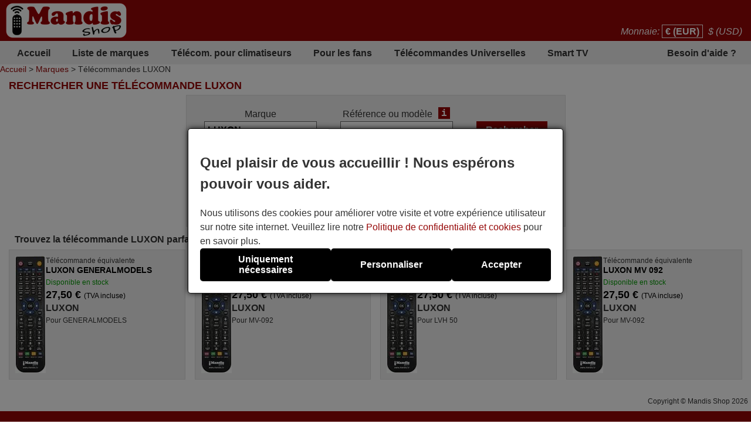

--- FILE ---
content_type: text/html; charset=UTF-8
request_url: https://tout-telecommandes.fr/fr/LUXON/trouver/?PHPSESSID=6t6k62u4k9hnm5itp7hmvvnvn5
body_size: 10437
content:
<!DOCTYPE html><html lang="fr"><head><link rel="preconnect" href="https://www.googletagmanager.com" crossorigin><link rel="preload" href="https://www.googletagmanager.com/gtm.js?id=GTM-W3B3FPF" crossorigin as="script"><link rel="preload" href="https://www.googletagmanager.com/gtag/js?id=G-WKW37VLE4J&l=dataLayer&cx=c" crossorigin as="script"><link href="https://tout-telecommandes.fr/css/estils-2-basic-noPagSpeed.css" rel="preload" as="style"><title>Rechercher une t&eacute;l&eacute;commande LUXON</title><meta http-equiv="Content-Type" content="text/html; charset=UTF-8"><META http-equiv="cache-control" content="public"><META name="keywords" content=""><META name="description" content="Rechercher une t&eacute;l&eacute;commande LUXON. Vente de t&eacute;l&eacute;commandes en ligne"><meta name=viewport content="width=device-width, initial-scale=1"><META name="ROBOTS" content="ALL, INDEX"><meta property="og:title" content="Rechercher une t&eacute;l&eacute;commande LUXON"><meta property="og:type" content="website"><meta property="og:image" content="https://tout-telecommandes.fr/images/mandis.png"><meta property="og:url" content="https://tout-telecommandes.fr/fr/LUXON/trouver/"><meta property="og:site_name" content="Mandis Shop"><meta property="og:description" content="Rechercher une t&eacute;l&eacute;commande LUXON. Vente de t&eacute;l&eacute;commandes en ligne"><meta http-equiv="X-UA-Compatible" content="IE=edge"><link type="image/x-icon" rel="SHORTCUT ICON" href="https://tout-telecommandes.fr/favicon.ico"><link rel="alternate" href="https://mandos-a-distancia.es/ca/LUXON/cercar/" hreflang="ca-ES"><link rel="alternate" href="https://mandos-a-distancia.es/es/LUXON/buscar/" hreflang="es"><link rel="alternate" href="https://mandos-a-distancia.es/en/LUXON/find/" hreflang="en-ES"><link rel="alternate" href="https://mandisremotes.com/fr/LUXON/trouver/" hreflang="fr-US"><link rel="alternate" href="https://mandisremotes.com/en/LUXON/find/" hreflang="en"><link rel="alternate" href="https://mandisremotes.com/es/LUXON/buscar/" hreflang="es-US"><link rel="alternate" href="https://all-remote-controls.co.uk/en/LUXON/find/" hreflang="en-GB"><link rel="alternate" href="https://tout-telecommandes.fr/fr/LUXON/trouver/?PHPSESSID=6t6k62u4k9hnm5itp7hmvvnvn5" hreflang="fr"><link rel="alternate" href="https://telecommandes-mandis.be/fr/LUXON/trouver/" hreflang="fr-BE"><link rel="alternate" href="https://telecommandes-mandis.be/en/LUXON/find/" hreflang="en-BE"><link rel="alternate" href="https://mandis.cat/ca/LUXON/cercar/" hreflang="ca"><link rel="alternate" href="https://alle-fernbedienungen.de/de/LUXON/suchen/" hreflang="de"><link rel="alternate" href="https://alle-fernbedienungen.de/en/LUXON/find/" hreflang="en-DE"><link rel="alternate" href="https://controleremoto.pt/pt/LUXON/pesquisar/" hreflang="pt"><link rel="alternate" href="https://tutti-i-telecomandi.it/it/LUXON/cercare/" hreflang="it"><link rel="alternate" href="https://mandisshop.ie/en/LUXON/find/" hreflang="en-IE"><link rel="alternate" href="https://all-remote-controls.nl/de/LUXON/suchen/" hreflang="de-NL"><link rel="alternate" href="https://all-remote-controls.nl/fr/LUXON/trouver/" hreflang="fr-NL"><link rel="alternate" href="https://all-remote-controls.nl/en/LUXON/find/" hreflang="en-NL"><link rel="alternate" href="https://remote-controls.ch/it/LUXON/cercare/" hreflang="it-CH"><link rel="alternate" href="https://remote-controls.ch/de/LUXON/suchen/" hreflang="de-CH"><link rel="alternate" href="https://remote-controls.ch/fr/LUXON/trouver/" hreflang="fr-CH"><link rel="alternate" href="https://remote-controls.ch/en/LUXON/find/" hreflang="en-CH"><link rel="alternate" href="https://remotecontrols.at/de/LUXON/suchen/" hreflang="de-AT"><link rel="alternate" href="https://remotecontrols.at/en/LUXON/find/" hreflang="en-AT"><link rel="alternate" href="https://remotecontrols.dk/de/LUXON/suchen/" hreflang="de-DK"><link rel="alternate" href="https://remotecontrols.dk/en/LUXON/find/" hreflang="en-DK"><link rel="alternate" href="https://all-remotes.online/en/LUXON/find/" hreflang="en-AU"><link rel="canonical" href="https://tout-telecommandes.fr/fr/LUXON/trouver/"><script>eval(function(p,a,c,k,e,d){e=function(c){return(c<a?'':e(parseInt(c/a)))+((c=c%a)>35?String.fromCharCode(c+29):c.toString(36))};if(!''.replace(/^/,String)){while(c--){d[e(c)]=k[c]||e(c)}k=[function(e){return d[e]}];e=function(){return'\\w+'};c=1};while(c--){if(k[c]){p=p.replace(new RegExp('\\b'+e(c)+'\\b','g'),k[c])}}return p}('4 2j(d,p,o){6(!d||!p||!o){7 13}6(d.15){d.15(p,o,{2i:C});7 C}g 6(d.14){3 r=d.14("2h"+p,o);7 r}g{7 13}}4 2g(12,E,n,D){3 b=5.11("Z");b.m("E",E);6(n){b.m("n",n)}6(D){b.m("D",C)}b.m("e",12);5.10("2f")[0].2e(b)}4 2d(B,Y){"2c 2b";3 8=t.5.11("2a");3 A=t.5.10("Z")[0];8.29="28";8.B=B;8.X="27 x";8.26=Y||4(){};A.25.23(8,A);22(4(){8.X="f"});7 8}4 S(9,V,z){6(z){3 l=21 20();l.1Z(l.1Y()+(z*24*W*W*1X));3 k="; k="+l.1W()}g 3 k="";5.U=9+"="+V+k+"; 1V=/"}4 1U(9){3 w=9+"=";3 y=5.U.1T(\';\');1S(3 i=0;i<y.j;i++){3 c=y[i];1R(c.1Q(0)==\' \')c=c.T(1,c.j);6(c.1P(w)==0)7 c.T(w.j,c.j)}7 1O}4 1N(9){S(9,"",-1)}4 1M(R){7 5.1L(R)}1K 4 1J(h){h.1I(\'1H\');u P={1G:"1F"};Q e=h.e;Q v=O 1E(e,P);6(v.1D===1C){u N=O v.1B();u M=1A.1z(N);h.e=M}g{}}1y(t.I.1x){2"H-a-G.F":2"1w.1v":2"f-s-q.1u.1t":2"1s-L.1r":2"L-K.1q":2"K.1p":2"1o-1n.1m":2"1l.1k":2"1j-i-1i.1h":2"1g.1f":2"f-s-q.1e":2"s-q.1d":2"J.1c":2"J.1b":2"f-1a.19":18;17:5.I="16://H-a-G.F/"}',62,144,'||case|var|function|document|if|return|ss|name||fileref||obj|src|all|else|tthis||length|expires|date|setAttribute|canvas|fn|evType|controls||remote|window|const|res|nameEQ||ca|days|ref|href|true|defer|type|es|distancia|mandos|location|remotecontrols|mandis|telecommandes|imageObjectURL|imageBlob|await|options|let|id|setCookie|substring|cookie|value|60|media|callback|script|getElementsByTagName|createElement|filename|false|attachEvent|addEventListener|https|default|break|online|remotes|dk|at|ch|nl|ie|mandisshop|it|telecomandi|tutti|pt|controleremoto|de|fernbedienungen|alle|cat|be|fr|tout|uk|co|com|mandisremotes|host|switch|createObjectURL|URL|blob|200|status|fetch|GET|method|onerror|removeAttribute|reloadImg|async|getElementById|_get|delCookie|null|indexOf|charAt|while|for|split|getCookie|path|toGMTString|1000|getTime|setTime|Date|new|setTimeout|insertBefore||parentNode|onload|only|stylesheet|rel|link|strict|use|loadcss|appendChild|head|loadjs|on|passive|addEvent'.split('|'),0,{}))</script><script type='text/javascript' async src='https://tout-telecommandes.fr/js/gral--load-V_2.JS.pagespeed.ce.tfSyuUKRZd.js'></script><link type="text/css" href="https://tout-telecommandes.fr/css/estils-2-basic-noPagSpeed.css" rel="stylesheet"><script>        /*<script>*/
        function update_gtag(a1, a2, a3, a4, a5, a6, a7, tp = 'update') {
           gtag("consent",tp, {
            "ad_storage":a1?"granted":"denied",
            "analytics_storage":a2?"granted":"denied",
            "personalization_storage":a3?"granted":"denied",                    
            "functionality_storage":a4 ? "granted":"denied",
            "security_storage":a5?"granted":"denied",  
            "ad_user_data":a6?"granted":"denied",
            "ad_personalization":a7?"granted":"denied"
           });
        }
        window.dataLayer = window.dataLayer || [];
        function gtag(){dataLayer.push(arguments);}
        // Si l'usuari ja ha donat o rebutjat el seu consentiment, no cal demanar-lo
        if(localStorage.getItem("consent") == "granted") {
            update_gtag(1,1,1,1,1,1,1);
        }
        // Si l'usuari ha configurat el consentiment a la seva configuració de cookies
        if(localStorage.getItem("consent") == "configured") {
            update_gtag(
                localStorage.getItem("ad_storage") == "granted",
                localStorage.getItem("analytics_storage") == "granted",
                localStorage.getItem("personalization_storage") == "granted",
                localStorage.getItem("functionality_storage") == "granted",
                localStorage.getItem("security_storage") == "granted",
                localStorage.getItem("ad_user_data") == "granted",
                localStorage.getItem("ad_personalization") == "granted"
            );
        }
        // Si l'usuari no ha pres cap decisió, es demana el consentiment
        if (localStorage.getItem("consent") == null) {
            update_gtag(0,0,0,0,0,0,0,'default');
            // Esborrar les cookie c_saved
            document.cookie = "mandos_c_saved=; expires=Thu, 01 Jan 1970 00:00:00 UTC; path=/;";
        }        /*<script>*/
        function saveSaved(){
           // Desar una cookie (c_saved = 1) 
           document.cookie = "mandos_c_saved=1; expires=Fri, 31 Dec 9999 23:59:59 GMT; path=/";
        }
        function cookies_hide(){
            // Eliminar el popup de consentiment
            if(o=_get("consentPopup")) {
                o.remove();
            }
            if(o=_get("consentPopupBg")) {
                o.remove();
            }
            if(o=_get("configConsentPopup")) {
                o.remove();
            }
            if(o=_get("configConsentPopupBg")) {
                o.remove();
            }
        }
        function grantConsent() {
            update_gtag(1,1,1,1,1,1);
            cookies_hide();
            // Desar la decisió de l'usuari 
            localStorage.setItem("consent","granted");
            saveSaved();
        }
        function saveNecess() {
            saveConfig2(0,0,1);
            saveSaved();
            cookies_hide();
        }
        function svcnf(a1,a2,a3,a4,a5,a6,a7){
            localStorage.setItem("consent","configured");
            localStorage.setItem("ad_storage",a1?"granted":"denied");
            localStorage.setItem("analytics_storage",a2?"granted":"denied");
            localStorage.setItem("personalization_storage",a3?"granted":"denied");
            localStorage.setItem("functionality_storage",a4?"granted":"denied");
            localStorage.setItem("security_storage",a5?"granted":"denied");
            localStorage.setItem("ad_user_data",a6?"granted":"denied");
            localStorage.setItem("ad_personalization",a7?"granted":"denied");
        }
        function saveConfig() {
            saveConfig2(_get("pref").checked, _get("marquet").checked, _get("necess").checked);
            saveSaved();
            cookies_hide();
        }
        function saveConfig2(b1,b2,b3) {
            var a1=a2=a3=a4=a5=a6=a7=0;
            if(b1) {
                a3=a5=a7=1;
            }       
            if(b2) {
                a2=1
            }
            if(b3) {
                a1=a4=a6=1;
            }
            svcnf(a1,a2,a3,a4,a5,a6,a7);
            update_gtag(a1,a2,a3,a4,a5,a6,a7);
        }
        // Funció per mostrar el popup de configuració de cookies
        function showConfigPopUp() {
            var popup = document.createElement("div");
            popup.id = "configConsentPopup";
            popup.style.position = "fixed";
            popup.innerHTML = 
            `<div>
                <h2>Param&egrave;tres des cookies</h2>
                <p>Vous pouvez maintenant g&eacute;rer vos pr&eacute;f&eacute;rences en mati&egrave;re de cookies selon vos besoins et attentes. Vous pouvez choisir les cat&eacute;gories de cookies &agrave; activer : des cookies strictement n&eacute;cessaires au bon fonctionnement et &agrave; la s&eacute;curit&eacute; du site, jusqu&rsquo;&agrave; ceux qui permettent de personnaliser votre exp&eacute;rience de navigation, de m&eacute;moriser vos pr&eacute;f&eacute;rences ou de vous proposer des contenus et publicit&eacute;s adapt&eacute;s &agrave; vos centres d&rsquo;int&eacute;r&ecirc;t. Vous avez le contr&ocirc;le total sur l&rsquo;utilisation des cookies.</p>
                <div id="configBtns">
                    <button class="blauCook" onclick="grantConsent();">Tout autoriser</button>
                    <button class="blauCook" onclick="saveNecess();">Uniquement n&eacute;cessaires</button>
                </div>
                <div id="configOptions">
                    <label><input type="checkbox" id="pref" checked> Pr&eacute;f&eacute;rences</label>
                    <div>Les cookies de pr&eacute;f&eacute;rences permettent au site web de m&eacute;moriser des informations qui modifient son comportement ou son apparence, comme la langue ou la r&eacute;gion pr&eacute;f&eacute;r&eacute;e de l&rsquo;utilisateur. Ils peuvent aussi servir &agrave; offrir une exp&eacute;rience plus personnalis&eacute;e et adapt&eacute;e.</div>
                    <label><input type="checkbox" id="marquet" checked> Marketing</label>
                    <div>Les cookies marketing sont utilis&eacute;s pour suivre l&rsquo;activit&eacute; des utilisateurs et afficher des publicit&eacute;s pertinentes en fonction de leurs int&eacute;r&ecirc;ts. Ils aident &agrave; mesurer l&rsquo;efficacit&eacute; des campagnes publicitaires et permettent de proposer un contenu personnalis&eacute;. Sans eux, les publicit&eacute;s peuvent &ecirc;tre moins pertinentes ou r&eacute;p&eacute;titives.</div>
                    <label><input type="checkbox" id="necess" checked > Fonctionnelles et n&eacute;cessaires</label>
                    <div>Les cookies n&eacute;cessaires permettent le fonctionnement essentiel et s&eacute;curis&eacute; du site web. Elles incluent des fonctionnalit&eacute;s de base garantissant le bon fonctionnement du site et, dans certains cas, sont indispensables pour fournir les services demand&eacute;s par l&rsquo;utilisateur, ainsi que pour suivre ses achats ou autres actions importantes.</div>
                </div>
            </div>
                <button class="blauCook blanc" id="saveConfBtn">Enregistrer les param&egrave;tres</button>
            `;
            document.body.appendChild(popup);
            var bg = document.createElement("div");
            bg.id = "configConsentPopupBg";
            bg.style.pointerEvents = "auto";
            document.body.appendChild(bg);
            // Event per desar la configuració de cookies
            _get("saveConfBtn").addEventListener("click", function() {
                saveConfig();
            });
            // Tancar popup consentPopup
            _get("consentPopup").remove();
            _get("consentPopupBg").remove();
        }
        // Crea un popup amb el missatge i els botons d'acceptar i rebutjar
        // El popup es mostra quan es carrega la pàgina
        // Al fons del popup hi ha un fons negre amb opacitat
        function showConsentPopup() {
            var popup = document.createElement("div");
            popup.id = "consentPopup";
            popup.innerHTML = `
            <div>
                <h2><b>Quel plaisir de vous accueillir ! Nous espérons pouvoir vous aider.</b></h2>
                Nous utilisons des cookies pour am&eacute;liorer votre visite et votre exp&eacute;rience utilisateur sur notre site internet. Veuillez lire notre <a class="txt" href="https://tout-telecommandes.fr/fr/politique-de-confidentialite.html?popup=1"  target="_blank">Politique de confidentialit&eacute; et cookies</a> pour en savoir plus.
            </div>
            <div id='consentBtns'>
                <button class="blauCook" onclick="saveNecess();">Uniquement n&eacute;cessaires</button>
                <button class='blauCook' onclick='showConfigPopUp();'>Personnaliser</button>
                <button class='blauCook' onclick='grantConsent();'>Accepter</button>
            </div>`;
           document.body.appendChild(popup);
            var bg = document.createElement("div");
            bg.id = "consentPopupBg";
            bg.style.pointerEvents = "auto";
            document.body.appendChild(bg);
        }
        // Event per cridar showConsentPopup quan es carrega la pàgina si no s'ha donat el consentiment
        if (localStorage.getItem("consent") == null){
           document.addEventListener("DOMContentLoaded", function() {
            showConsentPopup();
          });
        }</script><script>(function(w,d,s,l,i){w[l]=w[l]||[];w[l].push({'gtm.start':new Date().getTime(),event:'gtm.js'});var f=d.getElementsByTagName(s)[0],j=d.createElement(s),dl=l!='dataLayer'?'&l='+l:'';j.async=true;j.src='https://www.googletagmanager.com/gtm.js?id='+i+dl;f.parentNode.insertBefore(j,f);})(window,document,'script','dataLayer','GTM-W3B3FPF');</script><style>#consentPopup{background-color:#fff;border:1px solid #000;padding:20px;position:fixed;top:50%;left:50%;transform:translate(-50%,-50%);z-index:1000;border-radius:5px;box-shadow:0 0 10px rgba(0,0,0,.8);display:flex;flex-direction:column;gap:20px;line-height:1.5}#consentPopupBg{background-color:#000;opacity:.5;position:fixed;top:0;left:0;width:100%;height:100%;z-index:999}#consentBtns{display:flex;justify-content:space-around;text-align:center;gap:20px;width:100%}button.blauCook{padding:10px 50px;border-radius:5px;cursor:pointer;background-color:#000;color:#fff;border:none;font-weight:bold;font-size:16px}@media only screen and (max-width:767px){button.blauCook{padding:10px 20px}}@media only screen and (max-width:567px){#consentPopup{padding:10px}button.blauCook{padding:10px 10px}}#configConsentPopupBg{background-color:rgba(0,0,0,.7);position:fixed;top:0;left:0;width:100%;height:100%;z-index:9999;display:block;opacity:.7;transition:opacity .5s;pointer-events:none}#configConsentPopup{background-color:#fff;border:1px solid #000;padding:20px;position:fixed;top:50%;left:50%;transform:translate(-50%,-50%);z-index:99999;box-shadow:0 0 10px rgba(0,0,0,.8);display:flex;flex-direction:column;gap:20px;max-width:90%;max-height:80vh;overflow-y:auto;align-items:center}#configConsentPopup h2{margin:0}#configBtns{display:flex;justify-content:space-around;text-align:center;gap:20px;width:100%;flex-wrap:wrap;margin-top:20px}#configBtns button{padding:10px 50px;border:none}#configOptions{display:flex;flex-direction:column;gap:10px;margin-top:20px}#configOptions label{display:flex;align-items:center;gap:10px}#configOptions input{width:20px;height:20px}#necess{accent-color:#888}button.blanc{background-color:#fff;color:#666;border:1px solid #666;font-weight:normal}button.blanc:hover{background-color:#eee;color:#444}@media only screen and (max-width:1023px){#configConsentPopup{width:90%}}</style></head><body id='llistat' class="col1"><noscript><iframe src="https://www.googletagmanager.com/ns.html?id=GTM-W3B3FPF" height="0" width="0" style="display:none;visibility:hidden"></iframe></noscript><div class='cap'><div class="capD"><div class="la lnks"></div><div class="cu lnks">Monnaie: <a href="https://tout-telecommandes.fr/fr/LUXON/trouver/?currency=EUR" class="sel" title="Euro" rel="nofollow">&euro; (EUR)</a> <a href="https://tout-telecommandes.fr/fr/LUXON/trouver/?currency=USD" title="US Dollar" rel="nofollow">$ (USD)</a></div></div><div class="capE"><a href="/fr/" title="T&eacute;l&eacute;commandes en ligne"><img src="/i-0-60/xmandis.gif.pagespeed.ic.RV23EHPJ2Y.webp" alt="Mandis Shop" width=206 height=60></a></div></div><div class="menuSup"><a href="/fr/" class="op s" title="Accueil">Accueil</a><a href="/fr/marques/" class="op" title="Liste de marques">Liste de marques</a><a href="/fr/marques/climatisation/" class="op" title="T&eacute;l&eacute;com. pour climatiseurs">T&eacute;l&eacute;com. pour climatiseurs</a><a href="/fr/pour-les-fans.html" class="op s" title="Pour les fans">Pour les fans</a><a href="/fr/telecommandes-universelles.html" class="op" title="">T&eacute;l&eacute;commandes Universelles</a><a href="/fr/1/pag/telecomandes-smart-tv.html" class="op s" title="Smart TV">Smart TV</a><a href="/fr/contact.html" class="op" title="Besoin d&#039;aide ?">Besoin d&#039;aide ?</a></div><div class="mollesPa"><a href="/fr/">Accueil</a> > <a href="/fr/marques/">Marques</a> > T&eacute;l&eacute;commandes LUXON</div><div class="caixa gran"><h1 class="titolCaixa roundTop">Rechercher une t&eacute;l&eacute;commande LUXON</h1><div class="contingut roundBottom"><center><div class="containerBuscar buscarLlistat"><form action="/fr/LUXON/trouver/" method="get" onsubmit="submitCerca()" id="frmCerca"><input type="hidden" name="model" id="model" value="1"><input type="hidden" name="ref" id="ref" value="1"><input type="hidden" name="foto" id="foto" value="0"><input type="hidden" name="aire" id="aire" value="0"><input type="hidden" name="lnk" id="lnk" value="/fr/LUXON/trouver/"><input type="hidden" name="lnkAire" id="lnkAire" value="/fr/LUXON/trouver/climatisation/"><div class="containerInputs"><div class="row"><div class="label"><label for="marca">Marque</label></div><div class="input"><input type="text" class="text " name="marca" id="marca" value="LUXON"></div></div><div class="row" id="cerRow" style=""><div class="label"><label for="buscar">R&eacute;f&eacute;rence ou mod&egrave;le</label><a href="/fr/1/pag/refetmod?popup=1" class="i" target="_blank" tabindex="-1" title="ajax:/fr/tooltip/1/pag/tooltipRefMod">i</a></div><div class="input"><input type="text" class="text " name="buscar" id="buscar" value=""></div></div></div><div class="row"><input type="submit" class="boto" value="Rechercher"></div><div class="filtresBtn" onclick="pers()">Options de recherche<img src="[data-uri]" id="filD" alt="show" loading="lazy">
			</div><div class="filtres" id="fil" style="display:none;"><div class="rowChk" id="rowChkMod" style=""><input type="checkbox" id="tmod" value="1" checked><label for="tmod">Rechercher par mod&egrave;le d&#039;appareil</label></div><div class="rowChk" id="rowChkRef" style=""><input type="checkbox" id="tref" value="1" checked><label for="tref">Rechercher par r&eacute;f&eacute;rence de t&eacute;l&eacute;commande</label></div><div class="rowChk"><input type="checkbox" id="tfoto" value="1"><label for="tfoto">Afficher seulement les t&eacute;l&eacute;commandes avec une photo</label></div><div class="rowChk"><input type="checkbox" id="taire" value="1" onclick="clkAire()"><label for="taire">Rechercher seulement les climatiseurs</label></div></div><div class="lnkAvan"><a href="/fr/rechercheAvancee.html"><img src="[data-uri]" alt="Advanced">Recherche Avanc&eacute;e</a><a href="/fr/rechercheAvancee.html" class="i" target="_blank" style="color:#fff;" title="ajax:/fr/tooltip/1/pag/buscadorAvancatTooltip">i</a></div><div class="lnkAssC"><a href="/fr/assistantRecherche.html"><img src="[data-uri]" alt="Assistant">Assistant de recherche</a></div></form><script>function pers(){var srcD="/img/icos/down.png",fD=gi("filD");if(fD.src.indexOf(srcD)>-1){fD.src="/img/icos/up.png";}else fD.src=srcD;if(typeof jQuery!="undefined"){$("#fil").toggle("blind");}else{if(gd("fil")=="block")sd("fil","none");else sd("fil","block");}}function clkAire(){if(gi("taire").checked){sd("cerCow","none");sd("rowChkMod","none");sd("rowChkRef","none");}else{sd("cerCow","inline-block");sd("rowChkMod","block");sd("rowChkRef","block");}}function submitCerca(){gi("model").value=gi("tmod").checked?1:0;gi("ref").value=gi("tref").checked?1:0;gi("foto").value=gi("tfoto").checked?1:0;if(gi("taire").checked){gi("aire").value=1;gi("frmCerca").action="/fr/LUXON/trouver/climatisation/";}else{gi("aire").value=0;gi("frmCerca").action="/fr/LUXON/trouver/";}}function gi(id){return document.getElementById(id);}function gd(id){return gi(id).style.display;}function sd(id,s){gi(id).style.display=s;}</script><script>//<![CDATA[
function autocompletar(id,minChars,maxRows,ws,extraParams){var obj=document.getElementById(id);if(obj){obj.onkeyup=function(){if(obj.value.length>=minChars){var tdata={maxRows:maxRows,iniciNom:obj.value};for(var attrname in extraParams){tdata[attrname]=extraParams[attrname];}$.ajax({url:ws,dataType:"jsonp",data:tdata,success:function(data){var obj=document.getElementById(id+"Autocomplete");if(obj){obj.innerHTML="";for(var i=0;i<data.length;i++){obj.innerHTML+="<div class='autocompleteItem' onclick='javascript:selectAutocompleteItem(\""+id+"\", \""+data[i].id+"\", \""+data[i].nom+"\")'>"+data[i].nom+"</div>";}}}});}}}}function selectAutocompleteItem(id,idItem,nomItem){var obj=document.getElementById(id);if(obj){obj.value=nomItem;}obj=document.getElementById(id+"Hidden");if(obj){obj.value=idItem;}obj=document.getElementById(id+"Autocomplete");if(obj){obj.innerHTML="";}}function clearAutocomplete(id){var obj=document.getElementById(id);if(obj){obj.value="";}obj=document.getElementById(id+"Hidden");if(obj){obj.value="";}obj=document.getElementById(id+"Autocomplete");if(obj){obj.innerHTML="";}}
//]]></script><script>autocompletar("marca",3,15,"https://tout-telecommandes.fr/ws/autocomplete.php",null);</script></div></center><h2 class="separadorLlistat">Trouvez la t&eacute;l&eacute;commande LUXON parfaite pour vous</h2><div class="comandamentsList"><a href="https://tout-telecommandes.fr/fr/LUXON/75059-telecommande-equivalente-LUXON-GENERALMODELS.html" class="comand round " title="T&eacute;l&eacute;commande &eacute;quivalente LUXON GENERALMODELS"><span class="col_f"><img srcset="/i_80-225-300/mandosequivalents/20/x20220308_163729-2-13.webp.pagespeed.ic.D7nERhDuam.webp 1.5x, /i_80-300-400/mandosequivalents/20/x20220308_163729-2-13.webp.pagespeed.ic.cl_5ee6L2g.webp 2x, /i_80-450-600/mandosequivalents/20/x20220308_163729-2-13.webp.pagespeed.ic.JrnyJFxubv.webp 3x" src="/i_80-150-200/mandosequivalents/20/x20220308_163729-2-13.webp.pagespeed.ic.126xibPnnf.webp" data-src="/i_80-400-400/mandosequivalents/20/x20220308_163729-2-13.webp.pagespeed.ic.cl_5ee6L2g.webp" data-w="105" data-h="400" width="52" height="200" loading="lazy" alt="T&eacute;l&eacute;commande &eacute;quivalente LUXON GENERALMODELS" title="T&eacute;l&eacute;commande &eacute;quivalente LUXON GENERALMODELS" class="foto imagepreview" style="height:auto;" onerror="reloadImg(this)"></span><span class="col_t"><span class="titol">T&eacute;l&eacute;commande &eacute;quivalente <b>LUXON GENERALMODELS</b></span><span class="disponibilitat dispoStock">Disponible en stock</span><span class="preu">27,50&nbsp;&euro; <small>(TVA incluse)</small></span><span class="marca">LUXON</span><span class="models">Pour GENERALMODELS</span></span></a><a href="https://tout-telecommandes.fr/fr/LUXON/75058-telecommande-equivalente-LUXON-MV-092.html" class="comand round " title="T&eacute;l&eacute;commande &eacute;quivalente LUXON MV-092"><span class="col_f"><img srcset="/i_80-225-300/mandosequivalents/20/x20220308_163729-2-13.webp.pagespeed.ic.D7nERhDuam.webp 1.5x, /i_80-300-400/mandosequivalents/20/x20220308_163729-2-13.webp.pagespeed.ic.cl_5ee6L2g.webp 2x, /i_80-450-600/mandosequivalents/20/x20220308_163729-2-13.webp.pagespeed.ic.JrnyJFxubv.webp 3x" src="/i_80-150-200/mandosequivalents/20/x20220308_163729-2-13.webp.pagespeed.ic.126xibPnnf.webp" data-src="/i_80-400-400/mandosequivalents/20/x20220308_163729-2-13.webp.pagespeed.ic.cl_5ee6L2g.webp" data-w="105" data-h="400" width="52" height="200" loading="lazy" alt="T&eacute;l&eacute;commande &eacute;quivalente LUXON MV-092" title="T&eacute;l&eacute;commande &eacute;quivalente LUXON MV-092" class="foto imagepreview" style="height:auto;" onerror="reloadImg(this)"></span><span class="col_t"><span class="titol">T&eacute;l&eacute;commande &eacute;quivalente <b>LUXON MV-092</b></span><span class="disponibilitat dispoStock">Disponible en stock</span><span class="preu">27,50&nbsp;&euro; <small>(TVA incluse)</small></span><span class="marca">LUXON</span><span class="models">Pour MV-092</span></span></a><a href="https://tout-telecommandes.fr/fr/LUXON/75057-telecommande-equivalente-LUXON-LVH50.html" class="comand round " title="T&eacute;l&eacute;commande &eacute;quivalente LUXON LVH50"><span class="col_f"><img srcset="/i_80-225-300/mandosequivalents/20/x20220308_163729-2-13.webp.pagespeed.ic.D7nERhDuam.webp 1.5x, /i_80-300-400/mandosequivalents/20/x20220308_163729-2-13.webp.pagespeed.ic.cl_5ee6L2g.webp 2x, /i_80-450-600/mandosequivalents/20/x20220308_163729-2-13.webp.pagespeed.ic.JrnyJFxubv.webp 3x" src="/i_80-150-200/mandosequivalents/20/x20220308_163729-2-13.webp.pagespeed.ic.126xibPnnf.webp" data-src="/i_80-400-400/mandosequivalents/20/x20220308_163729-2-13.webp.pagespeed.ic.cl_5ee6L2g.webp" data-w="105" data-h="400" width="52" height="200" loading="lazy" alt="T&eacute;l&eacute;commande &eacute;quivalente LUXON LVH50" title="T&eacute;l&eacute;commande &eacute;quivalente LUXON LVH50" class="foto imagepreview" style="height:auto;" onerror="reloadImg(this)"></span><span class="col_t"><span class="titol">T&eacute;l&eacute;commande &eacute;quivalente <b>LUXON LVH50</b></span><span class="disponibilitat dispoStock">Disponible en stock</span><span class="preu">27,50&nbsp;&euro; <small>(TVA incluse)</small></span><span class="marca">LUXON</span><span class="models">Pour LVH 50</span></span></a><a href="https://tout-telecommandes.fr/fr/LUXON/732877-telecommande-equivalente-LUXON-MV-092.html" class="comand round " title="T&eacute;l&eacute;commande &eacute;quivalente LUXON MV 092"><span class="col_f"><img srcset="/i_80-225-300/mandosequivalents/20/x20220308_163729-2-4.webp.pagespeed.ic.D7nERhDuam.webp 1.5x, /i_80-300-400/mandosequivalents/20/x20220308_163729-2-4.webp.pagespeed.ic.cl_5ee6L2g.webp 2x, /i_80-450-600/mandosequivalents/20/x20220308_163729-2-4.webp.pagespeed.ic.JrnyJFxubv.webp 3x" src="/i_80-150-200/mandosequivalents/20/x20220308_163729-2-4.webp.pagespeed.ic.126xibPnnf.webp" data-src="/i_80-400-400/mandosequivalents/20/x20220308_163729-2-4.webp.pagespeed.ic.cl_5ee6L2g.webp" data-w="105" data-h="400" width="52" height="200" loading="lazy" alt="T&eacute;l&eacute;commande &eacute;quivalente LUXON MV 092" title="T&eacute;l&eacute;commande &eacute;quivalente LUXON MV 092" class="foto imagepreview" style="height:auto;" onerror="reloadImg(this)"></span><span class="col_t"><span class="titol">T&eacute;l&eacute;commande &eacute;quivalente <b>LUXON MV 092</b></span><span class="disponibilitat dispoStock">Disponible en stock</span><span class="preu">27,50&nbsp;&euro; <small>(TVA incluse)</small></span><span class="marca">LUXON</span><span class="models">Pour MV-092</span></span></a></div></div></div><style>div.caixa.gran{width:100%}</style><div style="float:left; width:100%; clear:both;"><div class="canvasSplashBg"></div><div class='copy'>Copyright &copy; Mandis Shop 2026</div><div class='part_inferior'><a href='/fr/contact.html' class='part_inferior' title="Contact">Contact</a> <a href='/fr/telechargerFacture.html' class='part_inferior' title="T&eacute;l&eacute;charger la facture">T&eacute;l&eacute;charger la facture</a> <a href='/fr/commentaires.html' class='part_inferior' title="Avis des clients">Avis des clients</a> <a href='/fr/conditions-generales-de-vente.html' class='part_inferior' title="Conditions g&eacute;n&eacute;rales de vente">Conditions g&eacute;n&eacute;rales de vente</a> <a href='/fr/politique-de-confidentialite.html' class='part_inferior' title="Politique de confidentialit&eacute; et cookies">Politique de confidentialit&eacute; et cookies</a> <a href='/fr/modes-de-paiement.html' class='part_inferior' title="Modes de paiement">Modes de paiement</a> <a href='/fr/livraison.html' class='part_inferior' title="Livraisons">Livraisons</a> <a href='/fr/1/pag/information-de-suivi.html' class='part_inferior' title="Informations d&#039;exp&eacute;dition">Informations d&#039;exp&eacute;dition</a> <a href='/fr/remboursement.html' class='part_inferior' title="Faire un retour">Faire un retour</a> <a href='/fr/formulaireretractation.html' class='part_inferior' title="Formulaire de r&eacute;tractation">Formulaire de r&eacute;tractation</a> <a href='/fr/telecommandes-universelles.html' class='part_inferior' title="T&eacute;l&eacute;commandes Universelles">T&eacute;l&eacute;commandes Universelles</a> <a href='/fr/1/pag/telecomandes-smart-tv.html' class='part_inferior' title="Smart TV">Smart TV</a> <a href='/fr/1/pag/univ-pour-5' class='part_inferior' title="T&eacute;l&eacute;commandes universelles pour 5 &euro;">T&eacute;l&eacute;commandes universelles pour 5 &euro;</a> <a href='https://tout-telecommandes.fr/fr/LUXON/trouver/?ver=mobil' class='part_inferior' title="Version pour smartphone" rel='nofollow'>Version pour smartphone</a> </div></div><script type="text/javascript">var idioma="fr";var nh="../../../";var bSplash=false;var bSnow=false;var bPromoBanner=false;var bAnalyticsGoogle=true;var bSocials=false;var bImgPreview=true;var bAutocomplete=true;var bFadein=false;var bAniImgDetall=false;var bImgShake=false;var bImgGallery=false;var bResizeCaixa=false;var bAjaxTooltip=true;var I_FOLD="i";var I_MASC_FOLD="im";var dec_sep=',';var thousands_sep=' ';</script><script type="text/javascript">addEvent(window,"load",prepareAutocompletemarca);function prepareAutocompletemarca(){if(typeof jQuery=="undefined"||typeof doAutocomplete=="undefined"){setTimeout(prepareAutocompletemarca,200);}else{doAutocomplete("marca","1",{},"3","15",0,"","https://tout-telecommandes.fr/ws/autocomplete.php",{});}}</script></body></html>